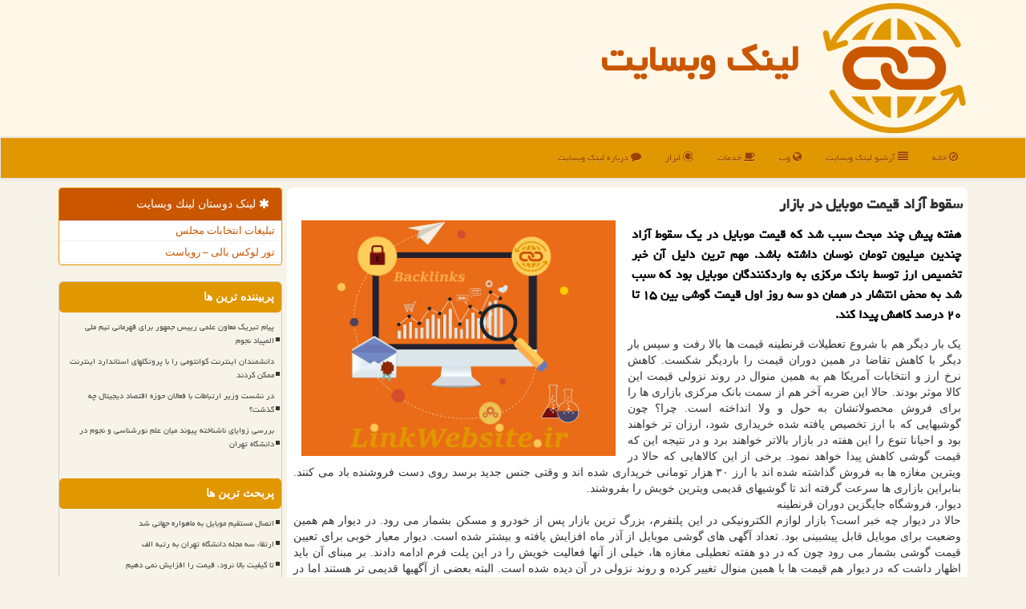

--- FILE ---
content_type: text/html; charset=utf-8
request_url: https://www.linkwebsite.ir/news9048/%D8%B3%D9%82%D9%88%D8%B7-%D8%A2%D8%B2%D8%A7%D8%AF-%D9%82%DB%8C%D9%85%D8%AA-%D9%85%D9%88%D8%A8%D8%A7%DB%8C%D9%84-%D8%AF%D8%B1-%D8%A8%D8%A7%D8%B2%D8%A7%D8%B1
body_size: 19071
content:

<!DOCTYPE html>
<html xmlns="https://www.w3.org/1999/xhtml" dir="rtl" lang="fa">
<head><meta charset="utf-8" /><meta http-equiv="X-UA-Compatible" content="IE=edge" /><meta name="viewport" content="width=device-width, initial-scale=1" /><meta http-equiv="X-UA-Compatible" content="IE=edge" /><meta property="og:site_name" content="لینک وبسایت" /><meta name="og:locale" content="fa_ir" /><title>
	سقوط آزاد قیمت موبایل در بازار
</title><link href="/css/linkwebsite.css" rel="stylesheet" />
<meta name="msapplication-TileColor" content="#ffd174" /><meta name="theme-color" content="#ffd174" /><meta name="msapplication-TileImage" content="/ms-icon-144x144.png" /><link rel="shortcut icon" type="image/x-icon" href="/favicon.ico" /><link rel="icon" type="image/png" sizes="192x192" href="/android-icon-192x192.png" /><link rel="icon" type="image/png" sizes="32x32" href="/favicon-32x32.png" /><link rel="icon" type="image/png" sizes="96x96" href="/favicon-96x96.png" /><link rel="icon" type="image/png" sizes="16x16" href="/favicon-16x16.png" /><link rel="manifest" href="/manifest.json" /><link rel="apple-touch-icon" sizes="60x60" href="/apple-icon-60x60.png" /><link rel="apple-touch-icon" sizes="120x120" href="/apple-icon-120x120.png" /><meta name="robots" content="index, follow, max-snippet:-1, max-image-preview:large, max-video-preview:-1" /><meta name="twitter:card" content="summary_large_image" /><meta name="twitter:site" content="لینک وبسایت" /><meta name="og:image" content="https://www.linkwebsite.ir/images/News/9910/None_Big.png" /><meta name="og:title" content="سقوط آزاد قیمت موبایل در بازار" /><meta name="og:description" content="هفته پیش چند مبحث سبب شد که قیمت موبایل در یک سقوط آزاد چندین میلیون تومان نوسان داشته باشد. مهم ترین دلیل آن خبر تخصیص ارز توسط بانک مرکزی به واردکنندگان موبایل بود که سبب شد به محض انتشار در همان دو سه روز اول قیمت گوشی بین ۱۵ تا ۲۰ درصد کاهش پیدا کند. : #لینك_وبسایت , #الكترونیك, #دوربین, #سامسونگ, #كالا" /><meta name="og:type" content="website" /><meta name="twitter:title" content="سقوط آزاد قیمت موبایل در بازار" /><meta name="twitter:description" content="هفته پیش چند مبحث سبب شد که قیمت موبایل در یک سقوط آزاد چندین میلیون تومان نوسان داشته باشد. مهم ترین دلیل آن خبر تخصیص ار... : #لینك_وبسایت , #الكترونیك, #دوربین, #سامسونگ, #كالا" /><meta name="twitter:image" content="https://www.linkwebsite.ir/images/News/9910/None_Big.png" /><link rel="canonical" href="https://www.linkwebsite.ir/news9048/سقوط-آزاد-قیمت-موبایل-در-بازار" /><meta property="og:url" content="https://www.linkwebsite.ir/news9048/سقوط-آزاد-قیمت-موبایل-در-بازار" /><meta name="twitter:url" content="https://www.linkwebsite.ir/news9048/سقوط-آزاد-قیمت-موبایل-در-بازار" /><meta name="description" content="هفته پیش چند مبحث سبب شد که قیمت موبایل در یک سقوط آزاد چندین میلیون تومان نوسان داشته باشد. مهم ترین دلیل آن خبر تخصیص ارز توسط بانک مرکزی به واردکنندگان موبایل بود که سبب شد به محض انتشار در همان دو سه روز اول قیمت گوشی بین ۱۵ تا ۲۰ درصد کاهش پیدا کند. | لینك وبسایت | linkwebsite.ir" /><meta name="keywords" content="سقوط آزاد قیمت موبایل در بازار, سقوط, آزاد, قیمت, موبایل, در, بازار, الكترونیك, دوربین, سامسونگ, كالا, لینك وبسایت, linkwebsite.ir" /></head>
<body>
    <form method="post" action="./سقوط-آزاد-قیمت-موبایل-در-بازار" id="form1">
<div class="aspNetHidden">
<input type="hidden" name="__EVENTTARGET" id="__EVENTTARGET" value="" />
<input type="hidden" name="__EVENTARGUMENT" id="__EVENTARGUMENT" value="" />

</div>

<script type="text/javascript">
//<![CDATA[
var theForm = document.forms['form1'];
if (!theForm) {
    theForm = document.form1;
}
function __doPostBack(eventTarget, eventArgument) {
    if (!theForm.onsubmit || (theForm.onsubmit() != false)) {
        theForm.__EVENTTARGET.value = eventTarget;
        theForm.__EVENTARGUMENT.value = eventArgument;
        theForm.submit();
    }
}
//]]>
</script>


<script src="/WebResource.axd?d=pynGkmcFUV13He1Qd6_TZKLUudyLB2pS-qnsQGUOYQSuIJtCS9ZucrQE7b780p-YLMfsDiWHWXHUQGN99ylcjA2&amp;t=638901662248157332" type="text/javascript"></script>


<script src="/ScriptResource.axd?d=D9drwtSJ4hBA6O8UhT6CQoz_KNIv7Bv7tDNZ4canbQ1f-39BpHILTQ5IpJa07xzjSDbboTiELjdwUI46c5cNSOnHwz6WfdMs9CMLWv3w2MWVezy81MN7jWsKc5uJ75iV8XxlwvNX8KBmMXazA5mRqe19PH5DbVkrUq2creEFwKA1&amp;t=5c0e0825" type="text/javascript"></script>
<script type="text/javascript">
//<![CDATA[
if (typeof(Sys) === 'undefined') throw new Error('ASP.NET Ajax client-side framework failed to load.');
//]]>
</script>

<script src="/ScriptResource.axd?d=JnUc-DEDOM5KzzVKtsL1tdYOMz26mmTzvJoNfnWBRDKeuxskoApIgxq9bMkuKW2AK53fGRDME86ANbfFTEOThI3DIhdncH7rWOkW_A87tqrfbcVK6p9ffSjzAk9sgW_B5AYHde13RDPbIEyrHq0Hq3QcaqplqPY75LBTEmcFijo_c4dgXzgvBSDqR8OjVEOI0&amp;t=5c0e0825" type="text/javascript"></script>
    <div class="site-head">
        <div class="container">
            <div class="row">
                <div class="col-xs-12">
                    <img alt="لینک وبسایت" class="img-responsive" title="لینک وبسایت" src="/images/LinkWebsiteLOGO.png" />
                    <b><a href="/" title="لینک وبسایت">لینک وبسایت</a></b>
                </div>
            </div>
        </div>
    </div>
<nav class="navbar navbar-default">
      <button type="button" class="navbar-toggle collapsed" data-toggle="collapse" data-target="#mobmenuc" aria-expanded="false">
        <span class="sr-only">منو</span>
        <i class="fa fa-bars"></i>
      </button>
    <div id="mobmenuc" class="collapse navbar-collapse container">
      <ul id="aSiteMenu" class="nav navbar-nav"><li><a href="/" ><i class="fa fa-compass"></i> خانه</a></li><li><a href="/new"><i class="fa fa-align-justify"></i> آرشیو لینك وبسایت</a></li><li><a href="/tag/وب"><i class="fa fa-globe"></i> وب</a></li><li><a href="/tag/خدمات"><i class="fa fa-coffee"></i> خدمات</a></li><li><a href="/tag/ابزار"><i class="fa fa-codiepie"></i> ابزار</a></li><li><a href="/about"><i class="fa fa-comment"></i> درباره لینك وبسایت</a></li></ul>
    </div>
</nav>
        <div class="container">
            





    <div class="col-lg-9 col-md-8 col-sm-7 p3">
        <article class="divnewscontr" itemscope="" itemtype="https://schema.org/NewsArticle">
        <span id="ContentPlaceHolder1_lblPreTitle" itemprop="alternativeHeadline"></span>
        <h1 id="ContentPlaceHolder1_newsheadline" class="newsheadline" itemprop="name">سقوط آزاد قیمت موبایل در بازار</h1>
        <img src="/images/News/9910/None_Big.png" id="ContentPlaceHolder1_imgNews" itemprop="image" alt="سقوط آزاد قیمت موبایل در بازار" title="سقوط آزاد قیمت موبایل در بازار" class="img-responsive col-sm-6 col-xs-12 pull-left" />
        <p id="ContentPlaceHolder1_descriptionNews" itemprop="description" class="col-sm-6 col-xs-12 text-justify p5 descriptionNews">هفته پیش چند مبحث سبب شد که قیمت موبایل در یک سقوط آزاد چندین میلیون تومان نوسان داشته باشد. مهم ترین دلیل آن خبر تخصیص ارز توسط بانک مرکزی به واردکنندگان موبایل بود که سبب شد به محض انتشار در همان دو سه روز اول قیمت گوشی بین ۱۵ تا ۲۰ درصد کاهش پیدا کند.</p>
        <br />
        <span id="ContentPlaceHolder1_articleBody" itemprop="articleBody" class="divfulldesc"><br/>یک بار دیگر هم با شروع تعطیلات قرنطینه قیمت ها بالا رفت و سپس بار دیگر با کاهش تقاضا در همین دوران قیمت را باردیگر شکست. کاهش نرخ ارز و انتخابات آمریکا هم به همین منوال در روند نزولی قیمت این کالا موثر بودند. حالا این ضربه آخر هم از سمت بانک مرکزی بازاری ها را برای فروش محصولاتشان به حول و ولا انداخته است. چرا؟ چون گوشیهایی که با ارز تخصیص یافته شده خریداری شود، ارزان تر خواهند بود و احیانا تنوع را این هفته در بازار بالاتر خواهند برد و در نتیجه این که قیمت گوشی کاهش پیدا خواهد نمود. برخی از این کالاهایی که حالا در ویترین مغازه ها به فروش گذاشته شده اند با ارز ۳۰ هزار تومانی خریداری شده اند و وقتی جنس جدید برسد روی دست فروشنده باد می کنند. بنابراین بازاری ها سرعت گرفته اند تا گوشیهای قدیمی ویترین خویش را بفروشند. <br/> دیوار، فروشگاه جایگزین دوران قرنطینه <br/>حالا در دیوار چه خبر است؟ بازار لوازم الکترونیکی در این پلتفرم، بزرگ ترین بازار پس از خودرو و مسکن بشمار می رود. در دیوار هم همین وضعیت برای موبایل قابل پیشبینی بود. تعداد آگهی های گوشی موبایل از آذر ماه افزایش یافته و بیشتر شده است. دیوار معیار خوبی برای تعیین قیمت گوشی بشمار می رود چون که در دو هفته تعطیلی مغازه ها، خیلی از آنها فعالیت خویش را در این پلت فرم ادامه دادند. بر مبنای آن باید اظهار داشت که در دیوار هم قیمت ها با همین منوال تغییر کرده و روند نزولی در آن دیده شده است. البته بعضی از آگهی‎ها قدیمی تر هستند اما در این مقایسه ما فقط آگهی های جدید را با نرخ گوشی در اول ماه مقایسه کرده ایم که نشان داده است نرخ موبایل همچنان رو به سقوط در حرکت است. <br/> کاهش قیمت محسوس در گروه <a href='http://www.linkwebsite.ir/tag/سامسونگ'>سامسونگ</a> <br/> سامسونگ A31 از ۷ میلیون و ۲۵ هزار تومان که اول آذر در بازار فروخته می شد امروز به شش میلیون و ۶۰۰ هزار تومان در دیوار رسیده است. سامسونگ A21S را اوایل آذر در این پلت فرم نمی توانستیم ارزان تر از شش میلیون و ۱۵۰ هزار تومان پیدا نماییم اما اگر امروز در دیوار با همین عنوان و مدل گوشی جست وجو نماییم می بینیم که گوشیهای نو این مدل که در دو روز گذشته آگهی شده اند به پنج میلیون و ۵۸۰ هزار و بعد پنج میلیون و ۶۳۰ هزار تومان رسیده است. <br/> <br/>حالا اگر دامنه جست وجو را بیشتر نماییم و مثلا وارد گوشیهای گران تر این برند شویم می توانیم گلکسی نوت ۲۰ الترا را در دیوار پیدا نماییم. هفته اول آذر این گوشی ۳۶ میلیون و ۵۰۰ هزار تومان قیمت داشته است. حالا چه خبر؟ قیمت این گوشی در دیوار فروشگاه ها تا ۳۲ میلیون تومان هم رسیده است. ولی افرادی که تک فروشی می کنند همین گوشی را کمتر از ۳۰ میلیون تومان هم حاضرند به فروش برسانند. مثلا یک فروشنده در خیابان استاد معین که بخشی از مشتریانش را از دیوار پیدا می کند با این افت قیمت، همین مدل گوشی را در دیوار به قیمت ۲۹ میلیون تومان آگهی کرده است که ۱۲۸ گیگ حافظه و هشت گیگ رم دارد و دوربین آن هم از نوع ۱۰۸ مگاپیکسلی است. سقوط قیمت به آیفون هم رسید <br/>مهم ترین اتفاق یک ماه گذشته، سقوط قیمت آیفون است. اگر اول آذرماه یک آیفون ۱۱ پرو مکس خریده باشید احیانا برای آن ۴۵ میلیون و ۹۰۰ هزار تومان پول داده اید، ولی اکنون فروشنده هایی که در همین چند روز به دیوار آمده اند، مدل ۲۵۶ گیگابایتی آنرا با ۳۹ میلیون برای فروش آگهی کرده اند. آن مدل هایی هم که اول آذر ۳۹ میلیون تومان بود حالا در همین هفته در دیوار ۱۰ میلیون تومان ارزان تر برای فروش آگهی شده است. البته بخشی از این روند کاهش قیمت هم ربطی به بازار ایران ندارد و صرفاً به این برمی گردد که چند ماه از زمان رونمایی آیفون جدید گذشته و دیگر وقت ارزان شدن این مدل فرا رسیده است. سیر نزولی در قیمت هواوی <br/>اجازه دهید به رقیب دیگر این دو بازار، یعنی هواوی هم سری بزنیم. P30 Pro نسخه ۲۵۶ گیگابایت یکی از گوشیهای گران قیمت این شرکت چینی در این زمان بود. اوایل آذرماه باید برای خرید آن بین ۲۰ تا ۲۱ میلیون و ۶۰۰ هزار تومان کنار می گذاشتید. ولی اکنون چه خبر است؟ هفته پیش قیمت این گوشی در دیوار در میان <a href='http://www.linkwebsite.ir/tag/محصولات'>محصولات</a> دست دوم آن ۱۶ تا ۱۸ میلیون تومان آگهی شده بود. <br/> <br/>مدل دست اول این گوشی تا یازدهم آذر به ۱۶ میلیون تومان رسیده است. البته در ایام اخیر برعکس گوشیهای دیگر، این مدل افزایش قیمت داشته که معلوم نیست دلیل آن چه بوده است. این مدل امروز پرچمدار هواوی در بازار بوده اما در میان مدلهای میان رده این برند Y9 هم کیفیت و فروش خوبی در این بازار دارد. مثلا Y9s مدل ۱۲۸ گیگابایتی همین اوایل آذر در این بازار هفت میلیون تومان بود اما تا بیستم آذر به شش میلیون و ۵۰۰ هزار تومان رسید. نوسان در محصولات شیائومی <br/>شیائومی هم در ایران به تازگی با بازاریابی خوب توانسته جای پایش را باز کند. در این زمان افت قیمت محصولات شیائومی به اندازه سامسونگ و آیفون پررنگ نبوده اما با این وجود قابل چشم پوشی هم نیست. اوایل آذرماه مدل Redmi Note 9s از این برند هفت میلیون و ۳۰۰ هزار تومان قیمت داشت اما در هفته سوم ۱۰۰ هزار تومان ارزان تر شده است. یا Xiaomi Mi Note ۱۲۸ گیگابایتی را پنجم آذر باید با ۱۷ میلیون تومان می خریدید ولی اکنون به ۱۴ میلیون و ۹۰۰ هزار تومان رسیده است. آیا هم اکنون زمان مناسبی برای خرید گوشی است؟ <br/>پاسخ این سوال مثبت است. الان با عنایت به افت قیمت ها زمان مناسبی برای افرادی است که احتیاج به گوشی <a href='http://www.linkwebsite.ir/tag/هوشمند'>هوشمند</a> دارند. امکان دارد در آینده قیمت پایین تر هم بیاید ولی اگر قصد خرید آنرا دارید هم اکنون زمان مناسبی است. ضمن این که با عنایت به افت قیمت ها تعداد زیادی از افراد هم گوشی اضافی خویش را برای فروش گذاشته اند که آنها را به مراتب ارزان تر از قیمت نوی گوشی در بازار بخرید. <br/> <br/>2121<br/><br/><br /><b> منبع: <a  rel="author" href="http://www.linkwebsite.ir">لینك وبسایت</a></b><br /><br /></span>
        
                    <meta content="https://www.linkwebsite.ir/news9048/سقوط-آزاد-قیمت-موبایل-در-بازار">
                    <meta itemprop="image" content="https://www.linkwebsite.ir/images/News/9910/None_Big.png">
                    <meta itemprop="author" content="لینك وبسایت">
                    <div id="divnewsdetails">
                            <div class="col-sm-6 p5">
                                <i class="fa fa-calendar-plus-o" title="تاریخ انتشار"></i><span id="pubDate">1399/10/06</span>
                                <div class="divmid pltab">
                                    <i class="fa fa-clock-o" title="زمان انتشار"></i><span id="pubTime">22:43:06</span>
                                </div>
                            </div>
                            <div class="col-sm-3 col-xs-6 p5">
                                <i class="fa fa-star-o" title="امتیاز"></i><span id="ratingValue">5.0</span> / 5
                            </div>
                            <div class="col-sm-3 col-xs-6 p5">
                                <i class="fa fa-eye" title="بازدید"></i><span id="ratingCount">930</span>
                            </div>
                        <div class="clearfix"></div>
<script type="application/ld+json">
{"@context": "https://schema.org/",
"@type": "CreativeWorkSeries",
"name": "سقوط آزاد قیمت موبایل در بازار",
"aggregateRating": {
"@type": "AggregateRating",
"bestRating": "5","worstRating": "0",
"ratingValue": "5.0",
"ratingCount": "930"}}</script></div>
            
            
            <span id="ContentPlaceHolder1_metaPublishdate"><meta itemprop="datePublished" content="2020-12-26"></span>
      <div id="divtags">
        <span id="ContentPlaceHolder1_lblTags"><i class='fa fa-tags'></i> تگهای خبر: <a href='/tag/الكترونیك' target='_blank'>الكترونیك</a> ,  <a href='/tag/دوربین' target='_blank'>دوربین</a> ,  <a href='/tag/سامسونگ' target='_blank'>سامسونگ</a> ,  <a href='/tag/كالا' target='_blank'>كالا</a></span>
            <script type="text/javascript">
//<![CDATA[
Sys.WebForms.PageRequestManager._initialize('ctl00$ContentPlaceHolder1$ScriptManager1', 'form1', ['tctl00$ContentPlaceHolder1$UpdatePanel2','ContentPlaceHolder1_UpdatePanel2','tctl00$ContentPlaceHolder1$UpdatePanel1','ContentPlaceHolder1_UpdatePanel1'], [], [], 90, 'ctl00');
//]]>
</script>

        </div>
            <div id="ContentPlaceHolder1_UpdateProgress2" style="display:none;">
	
                    <div class="divajax" title="چند لحظه صبر کنید"><i class="fa fa-spinner fa-lg fa-refresh"></i></div>
                
</div>
        <div id="ContentPlaceHolder1_UpdatePanel2">
	
                <div class="clearfix"></div>
                <div id="divdoyoulikeit">
                    <div class="col-sm-7 p5">
                    <div class="divmid"><i class="fa fa-hand-o-left"></i> این پست لینک وبسایت را می پسندید؟</div>
                    <div class="divmid pltabs">
                        <a id="ContentPlaceHolder1_IBLike" title="بله، می پسندم" class="btn btn-sm btn-default" href="javascript:__doPostBack(&#39;ctl00$ContentPlaceHolder1$IBLike&#39;,&#39;&#39;)"><i class="fa fa-thumbs-o-up"></i></a></div>
                    <div class="divmid pltab">
                        <span id="ContentPlaceHolder1_lblScorePlus" title="یک نفر این مطلب را پسندیده است" class="fontsmaller cgray">(1)</span>
                    </div>
                    <div class="divmid">
                        <a id="ContentPlaceHolder1_IBDisLike" title="خیر، نمی پسندم" class="btn btn-sm btn-default" href="javascript:__doPostBack(&#39;ctl00$ContentPlaceHolder1$IBDisLike&#39;,&#39;&#39;)"><i class="fa fa-thumbs-o-down"></i></a></div>
                     <div class="divmid">
                        <span id="ContentPlaceHolder1_lblScoreMinus" title="هنوز شخصی به این مطلب رای منفی نداده است" class="fontsmaller cgray">(0)</span>
                    </div>
                    </div>
                    <div class="col-sm-5 p5 mshare text-left">
                        <a href="https://www.facebook.com/sharer.php?u=https://www.linkwebsite.ir/news9048/%D8%B3%D9%82%D9%88%D8%B7-%D8%A2%D8%B2%D8%A7%D8%AF-%D9%82%DB%8C%D9%85%D8%AA-%D9%85%D9%88%D8%A8%D8%A7%DB%8C%D9%84-%D8%AF%D8%B1-%D8%A8%D8%A7%D8%B2%D8%A7%D8%B1" id="ContentPlaceHolder1_aaf" class="maaf" target="_blank" rel="nofollow" title="اشتراک این مطلب در فیس بوک"><span class="fa-stack"><i class="fa fa-circle fa-stack-2x clgray"></i><i class="fa fa-facebook-f fa-stack-1x cwhite"></i></span></a>
                        <a href="tg://msg?text=سقوط آزاد قیمت موبایل در بازار  https://www.linkwebsite.ir/news9048/%D8%B3%D9%82%D9%88%D8%B7-%D8%A2%D8%B2%D8%A7%D8%AF-%D9%82%DB%8C%D9%85%D8%AA-%D9%85%D9%88%D8%A8%D8%A7%DB%8C%D9%84-%D8%AF%D8%B1-%D8%A8%D8%A7%D8%B2%D8%A7%D8%B1" id="ContentPlaceHolder1_aae" class="maae" target="_blank" rel="nofollow" title="اشتراک این مطلب در تلگرام"><span class="fa-stack"><i class="fa fa-circle fa-stack-2x clgray"></i><i class="fa fa-paper-plane-o fa-stack-1x cwhite"></i></span></a>
                        <a href="https://twitter.com/share?url=https://www.linkwebsite.ir/news9048/%D8%B3%D9%82%D9%88%D8%B7-%D8%A2%D8%B2%D8%A7%D8%AF-%D9%82%DB%8C%D9%85%D8%AA-%D9%85%D9%88%D8%A8%D8%A7%DB%8C%D9%84-%D8%AF%D8%B1-%D8%A8%D8%A7%D8%B2%D8%A7%D8%B1&text=سقوط آزاد قیمت موبایل در بازار" id="ContentPlaceHolder1_aat" class="maat" target="_blank" rel="nofollow" title="اشتراک این مطلب در توئیتر/ایکس"><span class="fa-stack"><i class="fa fa-circle fa-stack-2x clgray"></i><i class="fa fa-stack-1x cwhite">X</i></span></a>
                        <a href="https://pinterest.com/pin/create/link/?url=https://www.linkwebsite.ir/news9048/%D8%B3%D9%82%D9%88%D8%B7-%D8%A2%D8%B2%D8%A7%D8%AF-%D9%82%DB%8C%D9%85%D8%AA-%D9%85%D9%88%D8%A8%D8%A7%DB%8C%D9%84-%D8%AF%D8%B1-%D8%A8%D8%A7%D8%B2%D8%A7%D8%B1" id="ContentPlaceHolder1_aag" class="maag" target="_blank" rel="nofollow" title="اشتراک این مطلب در پین ترست"><span class="fa-stack"><i class="fa fa-circle fa-stack-2x clgray"></i><i class="fa fa-pinterest-p fa-stack-1x cwhite"></i></span></a>
                        <a href="/rss/" id="ContentPlaceHolder1_aar" class="maar" target="_blank" title="اشتراک مطالب به وسیله فید rss"><span class="fa-stack"><i class="fa fa-circle fa-stack-2x clgray"></i><i class="fa fa-rss fa-stack-1x cwhite"></i></span></a>
                    </div>
               </div>
                <div class="clearfix"></div>
                <br />
                
                
                    
            
</div>
       <div class="newsothertitles">
            <span class="glyphicon glyphicon-time"></span> تازه ترین مطالب مرتبط
        </div>
        <div class="hasA">
            
            <ul class="ulrelated">
                    <li><a href='/news23172/دانشگاهیان-پیشران-توسعه-اقتصاد-دیجیتال-و-عدالت-ارتباطی-در-خراسان-جنوبی-هستند' title='1404/07/07  09:32:46' class="aothertitles">دانشگاهیان پیشران توسعه اقتصاد دیجیتال و عدالت ارتباطی در خراسان جنوبی هستند</a></li>
                
                    <li><a href='/news23167/در-نشست-وزیر-ارتباطات-با-فعالان-حوزه-اقتصاد-دیجیتال-چه-گذشت' title='1404/07/06  10:36:48' class="aothertitles">در نشست وزیر ارتباطات با فعالان حوزه اقتصاد دیجیتال چه گذشت؟</a></li>
                
                    <li><a href='/news22876/تحمیل-هزینه-۵-هزار-میلیارد-تومانی-فیلترینگ-به-خانوارهای-ایرانی' title='1404/05/20  10:09:09' class="aothertitles">تحمیل هزینه ۵ هزار میلیارد تومانی فیلترینگ به خانوارهای ایرانی</a></li>
                
                    <li><a href='/news22864/جایزه-مصطفی-و-تقویت-دیپلماسی-علمی-ایران-در-زمینه-جهانی' title='1404/05/18  10:31:48' class="aothertitles">جایزه مصطفی و تقویت دیپلماسی علمی ایران در زمینه جهانی</a></li>
                </ul>
        </div>
       <div class="newsothertitles">
            <i class="fa fa-comments-o"></i> نظرات بینندگان در مورد این مطلب
        </div>
            <div class="text-right p5">
                
                
            </div>
        <div id="divycommenttitle">
            <i class="fa fa-smile-o fa-lg"></i> لطفا شما هم <span class="hidden-xs">در مورد این مطلب</span> نظر دهید
        </div>
        <div class="clearfix"></div>
        <div id="divycomment">
            <div id="ContentPlaceHolder1_UpdatePanel1">
	
                <div class="col-sm-6 col-xs-12 p5">
                    <div class="input-group">
                        <div class="input-group-addon">
                            <i class="fa fa-user-circle-o"></i>
                        </div>
                        <input name="ctl00$ContentPlaceHolder1$txtName" type="text" id="ContentPlaceHolder1_txtName" class="form-control" placeholder="نام" />
                    </div>

                </div>
                <div class="col-sm-6 col-xs-12 p5">
                    <div class="input-group">
                        <div class="input-group-addon">
                            <i class="fa fa-at"></i>
                        </div>
                    <input name="ctl00$ContentPlaceHolder1$txtEmail" type="text" id="ContentPlaceHolder1_txtEmail" class="form-control" placeholder="ایمیل" />
                    </div>
                </div>
                <div class="clearfix"></div>
                <div class="col-xs-12 p5">
                    <div class="input-group">
                        <div class="input-group-addon">
                            <i class="fa fa-align-right"></i>
                        </div>
                    <textarea name="ctl00$ContentPlaceHolder1$txtMatn" rows="4" cols="20" id="ContentPlaceHolder1_txtMatn" class="form-control">
</textarea></div>
                    </div>

                <div class="clearfix"></div>
                    <div class="col-sm-3 col-xs-4 p5" title="سوال امنیتی برای تشخیص اینکه شما ربات نیستید">
                    <div class="input-group">
                        <div class="input-group-addon">
                            <i class="fa fa-question-circle-o"></i>
                        </div>
                    <input name="ctl00$ContentPlaceHolder1$txtCaptcha" type="text" maxlength="2" id="ContentPlaceHolder1_txtCaptcha" class="form-control" /></div>
                    </div>

                    <div class="col-sm-8 col-xs-5 text-right text-info p85" title="سوال امنیتی برای تشخیص اینکه شما ربات نیستید"><span id="ContentPlaceHolder1_lblCaptcha"> = ۲ بعلاوه ۱</span></div>
                <div class="clearfix"></div>
                <div class="col-xs-12 p5">
                    <div class="divmid">
                        <a id="ContentPlaceHolder1_btnSendComment" class="btn btn-default btn-sm" href="javascript:__doPostBack(&#39;ctl00$ContentPlaceHolder1$btnSendComment&#39;,&#39;&#39;)"><i class="fa fa-send-o"></i> ارسال نظر</a></div>
                    <div class="divmid"><span id="ContentPlaceHolder1_lblMSGComment"></span></div>
                    
                    
                    
                </div>
                
</div>
            <div id="ContentPlaceHolder1_UpdateProgress1" style="display:none;">
	
                    <div class="p5"><i class="fa fa-spinner fa-refresh fa-lg"></i></div>
                
</div>
        </div>
            <div class="clearfix"></div>
        </article>
    </div>

    <div class="col-lg-3 col-md-4 col-sm-5 p3">
            <div id="ContentPlaceHolder1_linkwebsiteR" class="panel panel-danger">
                <div id="ContentPlaceHolder1_divLinksTitle" class="panel-heading"><i class='fa fa-asterisk'></i> لینک دوستان لینك وبسایت</div>
                <div class="panel-body divlinks">
                    
                    
                    
                            <a title='تبلیغات انتخاباتی مجلس شورای اسلامی' href='https://www.majlesiran.com/tablighat' target="_blank" rel="noopener">تبلیغات انتخابات مجلس</a>
                            <a title='تور لوکس بالی – رویاست' href='https://royast.net/tours/تور-بالی/' target="_blank" rel="noopener">تور لوکس بالی – رویاست</a>
                </div>
            </div>
    <div class="linkwebsiteNV">
                            <div>



                            </div>
                            <div>
                            <div class="linkwebsiteLI" id="dtMostVisited"><b><span id="pMostVisited"><i class="fa fa-plus-square-o"></i></span>پربیننده ترین ها</b></div>
                            
                                <ul id="uMostVisited">
                                    
                                            <li><a href='/news22970/پیام-تبریک-معاون-علمی-رییس-جمهور-برای-قهرمانی-تیم-ملی-المپیاد-نجوم' title='1404/06/05  10:16:14'>پیام تبریک معاون علمی رییس جمهور برای قهرمانی تیم ملی المپیاد نجوم</a></li>
                                        
                                            <li><a href='/news23039/دانشمندان-اینترنت-کوانتومی-را-با-پروتکلهای-استاندارد-اینترنت-ممکن-کردند' title='1404/06/16  11:14:58'>دانشمندان اینترنت کوانتومی را با پروتکلهای استاندارد اینترنت ممکن کردند</a></li>
                                        
                                            <li><a href='/news23167/در-نشست-وزیر-ارتباطات-با-فعالان-حوزه-اقتصاد-دیجیتال-چه-گذشت' title='1404/07/06  10:36:48'>در نشست وزیر ارتباطات با فعالان حوزه اقتصاد دیجیتال چه گذشت؟</a></li>
                                        
                                            <li><a href='/news23094/بررسی-زوایای-ناشناخته-پیوند-میان-علم-نورشناسی-و-نجوم-در-دانشگاه-تهران' title='1404/06/25  11:41:10'>بررسی زوایای ناشناخته پیوند میان علم نورشناسی و نجوم در دانشگاه تهران</a></li>
                                        
                                </ul>
                                <br />
                            </div>
                            <div>
                            <div class="linkwebsiteLI" id="dtMostDiscussion"><b><span id="pMostDiscussion"><i class="fa fa-plus-square-o"></i></span>پربحث ترین ها</b></div>
                            
                                <ul id="uMostDiscussion">
                                    
                                            <li><a href='/news23434/اتصال-مستقیم-موبایل-به-ماهواره-جهانی-شد' title='1404/08/20  11:31:57'>اتصال مستقیم موبایل به ماهواره جهانی شد</a></li>
                                        
                                            <li><a href='/news23428/ارتقاء-سه-مجله-دانشگاه-تهران-به-رتبه-الف' title='1404/08/19  09:30:50'>ارتقاء سه مجله دانشگاه تهران به رتبه الف</a></li>
                                        
                                            <li><a href='/news23425/تا-کیفیت-بالا-نرود-قیمت-را-افزایش-نمی-دهیم' title='1404/08/18  12:15:48'>تا کیفیت بالا نرود، قیمت را افزایش نمی دهیم</a></li>
                                        
                                            <li><a href='/news23416/ببینید-اوج-گیری-گلایه-ها-از-وضعیت-تماس-و-اینترنت-در-زمان-قطعی-برق' title='1404/08/17  10:22:10'>ببینید اوج گیری گلایه ها از وضعیت تماس و اینترنت در زمان قطعی برق</a></li>
                                        
                                </ul>
                                <br />
                            </div>
                            <div>
                            <div class="linkwebsiteLI" id="dtMostNews"><b><span id="pMostNews"><i class="fa fa-plus-square-o"></i></span>جدیدترین ها</b></div>
                            
                                <ul id="uMostNews">
                                    
                                            <li><a href='/news23434/اتصال-مستقیم-موبایل-به-ماهواره-جهانی-شد' title='1404/08/20  11:31:57'>اتصال مستقیم موبایل به ماهواره جهانی شد</a></li>
                                        
                                            <li><a href='/news23428/ارتقاء-سه-مجله-دانشگاه-تهران-به-رتبه-الف' title='1404/08/19  09:30:50'>ارتقاء سه مجله دانشگاه تهران به رتبه الف</a></li>
                                        
                                            <li><a href='/news23425/تا-کیفیت-بالا-نرود-قیمت-را-افزایش-نمی-دهیم' title='1404/08/18  12:15:48'>تا کیفیت بالا نرود، قیمت را افزایش نمی دهیم</a></li>
                                        
                                            <li><a href='/news23416/ببینید-اوج-گیری-گلایه-ها-از-وضعیت-تماس-و-اینترنت-در-زمان-قطعی-برق' title='1404/08/17  10:22:10'>ببینید اوج گیری گلایه ها از وضعیت تماس و اینترنت در زمان قطعی برق</a></li>
                                        
                                            <li><a href='/news23410/نگرانی-استاد-دانشگاه-تهران-از-داده-سازی-در-مقالات-تشخیص-تخلفات-با-AI' title='1404/08/16  14:54:50'>نگرانی استاد دانشگاه تهران از داده سازی در مقالات تشخیص تخلفات با AI</a></li>
                                        
                                            <li><a href='/news23404/فراخوان-هفتمین-دوره-جایزه-مصطفی-منتشر-گردید-معرفی-نامزدها-تا-اسفند-۱۴۰۴' title='1404/08/15  12:53:19'>فراخوان هفتمین دوره جایزه مصطفی منتشر گردید معرفی نامزدها تا اسفند ۱۴۰۴</a></li>
                                        
                                            <li><a href='/news23398/شهروندان-عربستان-بزودی-با-گوشی-هایشان-به-اینترنت-ماهواره-ای-متصل-می-شوند' title='1404/08/14  11:19:04'>شهروندان عربستان بزودی با گوشی هایشان به اینترنت ماهواره ای متصل می شوند</a></li>
                                        
                                            <li><a href='/news23396/اینترنت-یک-شبه-درست-نمی-شود' title='1404/08/13  10:59:14'>اینترنت یک شبه درست نمی شود</a></li>
                                        
                                            <li><a href='/news23386/تلگرام-رفع-فیلتر-می-شود' title='1404/08/12  10:55:32'>تلگرام رفع فیلتر می شود؟</a></li>
                                        
                                            <li><a href='/news23380/کشف-یک-ترکیب-شیمیایی-منحصر-به-فرد-در-گلبرگ-رزهای-وحشی-ایران' title='1404/08/11  11:48:24'>کشف یک ترکیب شیمیایی منحصر به فرد در گلبرگ رزهای وحشی ایران</a></li>
                                        
                                </ul>
                                <br />
                            </div>
    </div>

            <img class="img-responsive img-thumbnail" alt="Link website" title="Link Website" src="/images/LinkWebsite_L03.jpg" />

            <div class="panel panel-danger">
                <div id="ContentPlaceHolder1_divTagsTitle" class="panel-heading"><i class='fa fa-align-right'></i> موضوع های لینك وبسایت</div>
                <div class="panel-body divtags">
                    
                    
                            <a class='fontmedium' href='/tag/فناوری' target="_blank">فناوری </a>
                        
                            <a class='fontmedium' href='/tag/شركت' target="_blank">شركت </a>
                        
                            <a class='fontmedium' href='/tag/اقتصاد' target="_blank">اقتصاد </a>
                        
                            <a class='fontmedium' href='/tag/وب' target="_blank">وب </a>
                        
                            <a class='fontmedium' href='/tag/آموزش' target="_blank">آموزش </a>
                        
                            <a class='fontmedium' href='/tag/بین-المللی' target="_blank">بین المللی </a>
                        
                            <a class='fontmedium' href='/tag/سیستم' target="_blank">سیستم </a>
                        
                            <a class='fontmedium' href='/tag/خدمات' target="_blank">خدمات </a>
                        
                </div>
            </div>
    </div>
    <div class="clearfix"></div>
    <div id="difooter">
        
        <div class="col-sm-7 p5">
            <a href="/new/"><i class="fa fa-align-justify"></i> اخبار لینک وبسایت</a>
        </div>
        <div class="col-sm-5 p5 text-left">
            <a href="/"><i class="fa fa-reply"></i> لینک وبسایت:خانه</a>
        </div>
        <div class="clearfix"></div>
        </div>






            <div id="ICONtoppage"><a href="#top" title="بالای صفحه"><i class="fa fa-angle-up fa-3x"></i></a></div>
        </div>
        <div id="sitefooter">
            <div class="container">
                <div class="row">
                    <div id="sitefooterr" class="col-lg-7 col-md-6">
                        <div id="divWebFooterDesc" class="botfooter p3"><h3><i class='fa fa-compass'></i> لینك وبسایت</h3><p>معرفی سایتها</p><p><br>دروازه شما به دنیای بی کران وب سایت های برتر و اخبار داغ علم و فناوری اطلاعات</p></div>
                        <div id="divCopyRights" class="p3 botfooter"><br/><i class='fa fa-copyright'></i> linkwebsite.ir - مالکیت معنوی سایت لینك وبسایت متعلق به مالکین آن می باشد</div>
                    </div>
                    <div id="sitefooterl" class="col-lg-5 col-md-6 p3">
                        <div id="sitefootererpages" class="col-xs-12 p3 botfooter"><i class='fa fa-folder-o'></i> میانبرهای لینك وبسایت</div>
                        <div id="aSiteFooter" class="sitefooterl2 col-xs-12"><a title="درباره لینك وبسایت" href="/about">درباره ما</a><a title="بک لینک" href="https://www.linkbegir.com/backlink">بک لینک در لینك وبسایت</a><a title="رپورتاژ آگهی" href="https://www.linkbegir.com/reportage">رپورتاژ در لینك وبسایت</a><a href="/new">مطالب لینك وبسایت</a></div>
                    </div>
                </div>
            </div>
        </div>
        <script src="/js/linkwebsiteJQ.js"></script>
        






    
<div class="aspNetHidden">

	<input type="hidden" name="__VIEWSTATEGENERATOR" id="__VIEWSTATEGENERATOR" value="B953A919" />
	<input type="hidden" name="__VIEWSTATEENCRYPTED" id="__VIEWSTATEENCRYPTED" value="" />
	<input type="hidden" name="__EVENTVALIDATION" id="__EVENTVALIDATION" value="rhKJ7OF/8l/PlUtjm8nGs1bJyeMOgaOOJ5X9qWUVZRVej34lurQ4dv/Rzl0CMHAtny2LpH40r9/xC4UlfS6UZ4axrBWY4ARSKLE7WVy7ZHN6eItd6QLoZDzovRObfOF830xD7NaX3h/+z4jgegpFQijFe/YYfsfugQmo+IxYQ/TOGXyTr8ZpenWP5pHPHPKATEwg9EXSBRZ4Auc/u0W2qf8DlD5xM4k0jz7NXTeHyzQJ5FWblV2vVXPianhiBm/s" />
</div>

<script type="text/javascript">
//<![CDATA[
Sys.Application.add_init(function() {
    $create(Sys.UI._UpdateProgress, {"associatedUpdatePanelId":"ContentPlaceHolder1_UpdatePanel2","displayAfter":10,"dynamicLayout":true}, null, null, $get("ContentPlaceHolder1_UpdateProgress2"));
});
Sys.Application.add_init(function() {
    $create(Sys.UI._UpdateProgress, {"associatedUpdatePanelId":"ContentPlaceHolder1_UpdatePanel1","displayAfter":500,"dynamicLayout":true}, null, null, $get("ContentPlaceHolder1_UpdateProgress1"));
});
//]]>
</script>
<input type="hidden" name="__VIEWSTATE" id="__VIEWSTATE" value="UbqTiuwPSQDN4ZbK0Y5cfF9Dg8U+90HxFTXS/4Q7++FiKY9j6PYL1xKyrucC99y7rZU92MACp0octutiFdMWspz7K740i+X8aZQhAKSKV6b1OH9HZMsG/wpi7bOuCPvkzYWFlA7G2vW3nC1ad2sQ0Fw7kMBsFyneA5rDaHYKrDMzleGpbaG5EKs523WJI7TBJFdMp9DzV0cfwxzLE5JQzSegLHaXv5KH4T61wyeDPSNNSYq+T54mlmfg0BE0AVtwxgORN+C3Nzo9YXTAve/DN/l0iBnKYgYIJ2+faPprw1HszN00DOzuhWmuBtXKocjKaxjMIR4FWMUXHlahTGisbOyp+PGje2QfgUV/DHJLdx2WExumxWPHb1KGcF9b8VXQ2GeQgw4oheL7wJHmp4q6XNL2rHYOel3o702OG6sMTeLRHOw0P1b4J+s0rjzXkLlNickRR6lanUAv/[base64]/CSCCvcIeZLC/bR7n1pKrkN5JvKda+Oiikh+UJp/mr7DeC2SpgOTwPnmuXuqD1B/dRU0h7KNzkkRLINz6rm3QNeUxabxAAj+GDAnDFiZ1txzP6IcawWznvny9iGonwk/eSh0nR2OS0q59UUTOMi1DyeJIzPhWlV7xwWDbEeVqWC8gXIZ2RhdetXwZAFxUSPdN6SJsdAyDH1lObVnuOXMM0cVCdVf0J/Ia6jorjjYF53gC/O2zUjXJAdvz7Du5ZjwmuPuY/85CZBcLU/qkvIhohgDDBg2MuvG+i2sQ2GMySpjezTYOcsacmY1B8SfKdadqWF9OCnU/iWUR+baZwivgc6hl4bAP1CbQIK3WoJuvYliBGc/[base64]/gubYSNwRegNOrnRFe1K3Qa+7Ti1zZ4IL10qqyRXlG0ubgCZ/t9iFtYl2hkH+Ump/01VcuFAY7w7ZO+MQyLmV5xq9V3k2SyrCi99hIe5UmvxpzQyM7TE0wzpzI3L+4TSmdAN04H7A0IzJkjsG7a4SGUM5uT9pAWWTTyzUPArXVZ8Malhh0JBc6opWTkor0Yop2XL0KtSaXQA2EvwA/R7XIvEFOyT8xdVfrD0mICUW4fs2iHu+e5ly4E1t2EDuWHrfikTSrsspaVq4GyfFtZRnRGl+7DGz7ve96lxJGbg1cFEUC90RA595fN/5yvsK8RE/SCf6zSbG3tb4Ref2Xh9kXyabUVJ2yLMRg7pNQnPjPbZR1m7IoYiK1TH7ELFwU4bZyv3OKoqts8CBIv6vqeGFHMUxF0x93cA3gdbjZJiVs+o4UK9qu+8fxCv/lMYqEsM1ASgOAdTzIBdVfebEqcDPiPVSnNaxBg8QE2r3drRPm7yGKpjOfqCa90j3/Rr+WFxjRxJtqledpVkntawDKL+HJmnhsmLwT5nsLD5YZGU27esBjzGG9byJqka9oNShNcMH2G6O7B7VyhmNuxetv/niyJSQ5G9h8P6HoEEOCR0UZHAHk89JwNJm3NtwEbu41AmM7n3VJc62JH/bOOr3hlqW5a9v8oRcbERW8Qp4E+Dv9rYG+/Od8D+uYdtuGAklBvjZql7veJYVxfSKRjueGZ7/tv8AIWLW5ddoktHvrNXC3pnl53VRDF+W/CHJHTAWD/385Fe8TSsjoDO/wzcGl93KBNYi71A68LlchIAsuNRD7sxcuFf/EToOQa7//[base64]/envwr0Iv5kYDahFxipaasEz+pN0cxlZV8zh8f+SBxiEfsR8/jtyuXkCeYQZOrQgVVOVQgGp/wEeOpkXxfC9zDI6zZToal9eHCtYsYPTBkMuzZDVZyZSgFP1Y1llkzKSXS10gCR532hAo9kk+gsFcxZnyE+rjB/BA+1MBTElY4AU9rXhaPxaYIrbkDqALmpA0i8lJh4ZyU0eob8zbtiPklkT3nYpZ443fj3nfyn+BQD8DzUGayWsOiV+xrneETW6CVjqJB+eD/EnwnhCdd08jq+d+mZrAkQ00H9e6cxX+7eUOz0eazFMjhdf9FNAsRIW+9au9StM1bkyRAwETHkdVMCtQXCxZTtWuJz2eHBaxyOL4DLBmSqgGi4KVhMabwIiBZSFJMoK2HO74VYugutvFafC/cVs+Eb9GwZc3XVishbByf+H4aYto0BEFGeXj4aAjEwjonkSmpXZW6FyVigdNj9jtBhkxiSxcik+j41YeRh+DpjDiCjgvPgE0hlnkAXDLT1cp0dkRQ4bcL8rZBAhVBGAQH659q45MFswxGjvEWu91/0kggYnsn0cQRVzpADMZsDYzaL9iqaIUJCXLAtgCNR3bKrXe0P7WZBWTtMNicwK3BoH1RheUYYx+7whITjR8/5Ixs38jbYJG/Ux/kyc94UbENW0nPUYa4x6a2WmB+tyq74ujyL9CcD+orPuGlKep9UhTClkP5KTR3Msi1/NY2GkwzMmAX3iCfwkzNoNIbe/T6/H8lArJttiKiI5XjxYzzQG2NzSIKqom9uvhqtSDLxm0B5HECK+NDo1bqCUgep7VdDCUzDhoWoXTYghdXbeylLXZOQUyaLPvTha3Jx0HFAqr23dvhzkotvUlWZPVPuAqlw6yLmNzsYmF3foHNqIFl74TgKNAUE1Yet94ybIVERrlRzVzRbnxlFoLgkp/6FKxMCOz/8NNAP0ar6zUKO00aZ1/vtmAtzCli+JR2vzDNRLuxVkOLTsFf4xhMGC4aYMO7NY1McKGc/2EAGakY+6FiK1APqvFIYju7kYnsuDcuDOx+yFhARC54Jvb295v9RCOy3YPiAT2eMAzukxb9ufCgmL+QOzIWu+ObXhxWS1TNeacvHGb5Cyyk6aRmSTICX9RbgdZ5rIyMuywQ0p+rfzGbK5CDiYIbH93Nb3s3bglO5+NHNaqg360RNfh/jxb6JReOcmMYE3x5wMmEmAIfUbypSC2+ZpGtCibAhU4lWZBE8HaO0VYlPJdISNUf4MTB7M8us9KMYN46FT/k2ynF0Uz35CsT2OiVgVJNaCHAqBjpt9UmPbfSLPmcDLtvXG8zLrQM6JNCCPmE/gV6uYy6NqrQLRVACtm959w+Qerper3vgMoagrDYUjYerr0W+gkAQfcXMrKKHh1/WoT/qVnSEMTXi3XyVal8EUl4tY0/m+Snrk4QdfUMHQn4n74fziIR0ajPGFoGGWyhf3ekz5xUgvuLK5uitjniFG4QWBayaK+dhkSL3hLwDeqXNEZkJ/vLKxWaQrJ6NyZbsd//5MtM++X3+1BSOfukf+QGien8Kpvad8ErEhCWBW5hbGxLaN8UN172m5GoVeH+rbCA0SMZm+1xufeC8HvGBVtR1M4IB8lmlqCPit5s3uXUAuDlZc726ZaORPT91gVWaMlIb0wMz+EGBlUACrv5nBnq+XaNh4hHfPBJfxoYQmxAxdNlTWY5quENtD6oH2/5rWahiUMN1DJOvHwQIIb1ZKHTTB" /></form>
</body>
</html>
